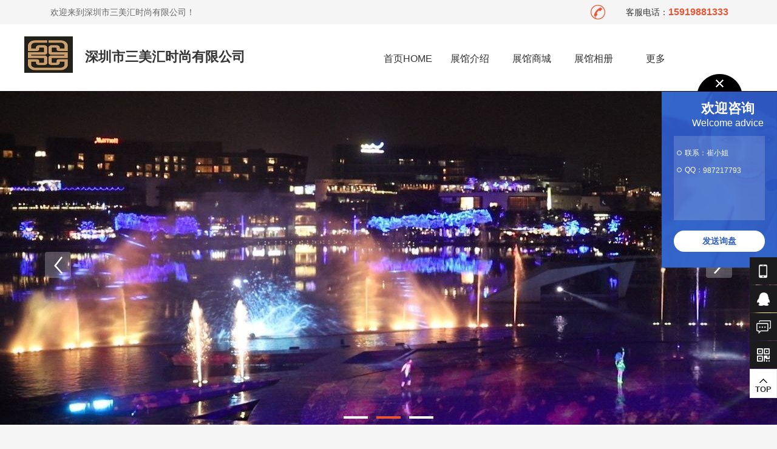

--- FILE ---
content_type: text/html;charset=UTF-8
request_url: http://pinge.18sz.com/buy/index.php?page=1
body_size: 4581
content:
<!doctype html>
<html>
<head>
<meta charset="UTF-8"/>
<title>展品采购-深圳市三美汇时尚有限公司</title>
<meta name="keywords" content="翡翠，玉器，水晶，水晶制品，珠宝饰品，木制工艺品，黄金饰品，银饰品，珍珠，珍珠饰品"/><meta name="description" content="品阁珠宝艺术展览馆通过在线展览展示，将产品设计理念与好的产品传递给同行业，共同发掘珠宝业的巨大潜力市场。"/><meta name="template" content="www.18sz.com"/>
<meta name="Copyright" content="info@18sz.com"/>
<meta http-equiv="mobile-agent" content="format=html5;url=http://pinge.18sz.com/buy/index.php?page=1">
<link rel="stylesheet" type="text/css" href="http://www.18sz.com/company/skin/common.css"/>
<link rel="stylesheet" type="text/css" href="http://www.18sz.com/company/skin/xh-qyh04/style.css"/>
<link href="http://www.18sz.com/company/skin/xh-qyh04/aos.css" rel="stylesheet">
<script type="text/javascript">window.onerror= function(){return true;}</script><script type="text/javascript" src="http://www.18sz.com/lang/zh-cn/lang.js"></script>
<script type="text/javascript" src="http://www.18sz.com/file/script/config.js"></script>
<!--[if lte IE 9]><!-->
<script type="text/javascript" src="http://www.18sz.com/file/script/jquery-1.5.2.min.js"></script>
<!--<![endif]-->
<!--[if (gte IE 10)|!(IE)]><!-->
<script type="text/javascript" src="http://www.18sz.com/file/script/jquery-2.1.1.min.js"></script>
<!--<![endif]-->
<script type="text/javascript" src="http://www.18sz.com/file/script/common.js"></script>
<script type="text/javascript" src="http://www.18sz.com/file/script/page.js"></script>
<script type="text/javascript" src="http://www.18sz.com/file/script/homepage.js"></script>
<script type="text/javascript" src="http://www.18sz.com/company/skin/xh-qyh04/jquery.SuperSlide.2.1.3.js"></script>
<script type="text/javascript">
</script>
<!--[if lte IE 8]><!-->
<style type="text/css">
.iet{display:block}
</style>
<!--<![endif]-->
<!--[if (gte IE 9)|!(IE)]><!-->
<style type="text/css">
.iet{display:none}
</style>
<!--<![endif]-->
</head>
<body>
<div class="iet">
    <div class="iets">
        <p>您的浏览器版本过低，为保证更佳的浏览体验，请更新高版本浏览器</p>
        <span class="closed">以后再说<i>X</i></span>
    </div>
</div>
<script type="text/javascript">
    $('.closed').click(function(){
        $('.iet').hide();
    })
</script>
<div class="header">
        <div class="toptext">
            <div class="center">
                <div class="text clearfix">
                    <div class="fl clearfix" aos="fade-right" aos-easing="ease" aos-duration="700" aos-delay="100">
                        <p>欢迎来到深圳市三美汇时尚有限公司！</p>
                    </div>
                    <div class="fr">
                        <div class="hot_tel clearfix" aos="fade-left" aos-easing="ease" aos-duration="700" aos-delay="100">
                            <p>客服电话：<span>15919881333</span></p>
                        </div>
                    </div>
                </div>
            </div>
        </div>
        <div class="center">
            <div class="head_top clearfix">
                <div class="fl com-l clearfix" aos="fade-left" aos-easing="ease" aos-duration="700" aos-delay="100">
                                        <div class="logo fl"><a href="http://pinge.18sz.com/"><img src="http://www.18sz.com/file/upload/202004/19/1500085934385.jpg"></a></div>
                                        <h1 class="comname fl clearfix"><a href="http://pinge.18sz.com/">深圳市三美汇时尚有限公司</a></h1>
                </div>
                <div class="fr com-r clearfix" aos="fade-right" aos-easing="ease" aos-duration="700" aos-delay="100">
                    <div class="nav clearfix" id="nav">
                        <ul>
 <li><a href="http://pinge.18sz.com/" class="">首页HOME</a></li>
<li>
<a  href="http://pinge.18sz.com/introduce/" class="">展馆介绍</a>
<div class="v_list">
</div>
</li>
<li>
<a  href="http://pinge.18sz.com/mall/" class="">展馆商城</a>
<div class="v_list">
<a href="http://pinge.18sz.com/mall/index.php?typeid=177" title="冰飘南红" id="name_177">冰飘南红</a>
</div>
</li>
<li>
<a  href="http://pinge.18sz.com/photo/" class="">展馆相册</a>
</li>
<li><a href="###" title="更多">&nbsp;更多&nbsp;</a>
<div class="v_list">
<a href="http://pinge.18sz.com/video/">展馆视频</a>
<a href="http://pinge.18sz.com/news/">展馆新闻</a>
<a href="http://pinge.18sz.com/buy/">展品采购</a>
<a href="http://pinge.18sz.com/contact/">联系方式</a>
<a href="http://pinge.18sz.com/job/">人才招聘</a>
<a href="http://pinge.18sz.com/credit/">诚信档案</a>
  </div>
 </li>
                     </ul>
                    </div>
                </div>
            </div>
        </div>
</div>
<div id="destoon_qrcode" style="display:none;"></div><div class="pc_banner mtbanner clearfix" aos="fade-up" aos-easing="ease" aos-duration="700" aos-delay="100">
        <div class="banner" id="pcbanner">
                <div id="wappc_banner" class="wappc_banner">
                <div class="hd">
                    <ul>
                        <li class="on"></li>
                        <li class=""></li>
                        <li class=""></li>                                                                    </ul>
                </div>
                <div class="bd">
        <ul style="position: relative; width:1920px;height:550px;background:#FAFAFA;overflow:hidden;">
<li><a href="###"><img src="http://www.18sz.com/file/upload/202004/20/2343557734385.jpg" width="1920" height="550" alt=""/></a></li>
<li><a href="###"><img src="http://www.18sz.com/file/upload/202007/13/1059042134385.jpg" width="1920" height="550" alt=""/></a></li>
<li><a href="###"><img src="http://www.18sz.com/file/upload/202004/21/0003207934385.jpg" width="1920" height="550" alt=""/></a></li>                    </ul>
                </div>
                <a class="prev" href="javascript:void(0)"></a>
                <a class="next" href="javascript:void(0)"></a>
            </div>
            <script type="text/javascript">
                jQuery(".wappc_banner").slide({mainCell:".bd ul",effect:"fold",autoPlay:true,delayTime:1000});
            </script>
</div>
</div>
<div class="m_banner mtbanner">
        <div class="mbanner" id="mbanner" style="position: relative; overflow: hidden; margin: 0px auto; width: 100%; opacity: 1;">
            <ul>
 <li><a href="###"><img src="http://www.18sz.com/file/upload/202004/20/2343557734385.jpg" width="1920" height="550" alt=""/></a></li>
<li><a href="###"><img src="http://www.18sz.com/file/upload/202007/13/1059042134385.jpg" width="1920" height="550" alt=""/></a></li>
<li><a href="###"><img src="http://www.18sz.com/file/upload/202004/21/0003207934385.jpg" width="1920" height="550" alt=""/></a></li> </ul>
        <div class="banner_btn">
            <span>
                <a href="javascript:;" class="in"></a>
                <a href="javascript:;" class=""></a>
                <a href="javascript:;" class=""></a>                                            </span>
        </div>
        </div>
        <script type="text/javascript">
            $(function () {
                $('#mbanner').roll({
                    banner: true,
                    btn: true
                });
            });
        </script>
</div>
<div class="b10"> </div>
<div class="m">
<table cellpadding="0" cellspacing="0" width="100%">
<tr>
<td width="200" valign="top" id="side"><div class="side_head clearfix" aos="fade-up" aos-easing="ease" aos-duration="700" aos-delay="100"><div><strong>展馆公告</strong></div></div>
<div class="side_body clearfix" aos="fade-up" aos-easing="ease" aos-duration="700" aos-delay="100">
<div style="line-height:180%;height:100px;overflow:hidden;padding:0 5px 0 5px;">
<marquee onmouseOver="this.stop();" onmouseout="this.start();" scrollamount="1" scrolldelay="85" direction="up" behavior="scroll" height="100">品阁珠宝艺术展览馆通过在线展览展示，将产品设计理念与好的产品传递给同行业，共同发掘珠宝业的巨大潜力市场。</marquee>
</div>
</div>
<div class="side_head clearfix" aos="fade-up" aos-easing="ease" aos-duration="700" aos-delay="100"><div><span class="f_r"><a href="http://pinge.18sz.com/sell/"><img src="http://www.18sz.com/company/image/more.gif" title="更多"/></a></span><strong>产品分类</strong></div></div>
<div class="side_body clearfix" aos="fade-up" aos-easing="ease" aos-duration="700" aos-delay="100">
<ul>
<li>暂无分类</li>
</ul>
</div><div class="side_head clearfix" aos="fade-up" aos-easing="ease" aos-duration="700" aos-delay="100"><div><strong>馆内搜索</strong></div></div>
<div class="side_body clearfix" aos="fade-up" aos-easing="ease" aos-duration="700" aos-delay="100">
<form action="http://www.18sz.com/company/home.php" onsubmit="return check_kw();">
<input type="hidden" name="action" value="search"/>
<input type="hidden" name="homepage" value="pinge"/>
<input type="text" name="kw" value="输入关键词" size="25" id="kw" class="inp" onfocus="if(this.value=='输入关键词')this.value='';"/>
<div style="padding:10px 0 0 0;">
<select name="file">
<option value="mall">展馆商城</option><option value="photo">展馆相册</option><option value="video">展馆视频</option><option value="news">展馆新闻</option><option value="buy" selected>展品采购</option><option value="job">人才招聘</option><option value="credit">诚信档案</option></select>&nbsp;
<input type="submit" value=" 搜 索 " class="sbm"/>
</div>
</form>
</div><div class="side_head clearfix" aos="fade-up" aos-easing="ease" aos-duration="700" aos-delay="100"><div><span class="f_r"><a href="http://pinge.18sz.com/link/"><img src="http://www.18sz.com/company/image/more.gif" title="更多"/></a></span><strong>友情链接</strong></div></div>
<div class="side_body clearfix" aos="fade-up" aos-easing="ease" aos-duration="700" aos-delay="100">
<ul>
<li><a href="http://cpl.18sz.com" target="_blank" title="崔培鲁国画展馆">崔培鲁国画展馆</a></li>
<li><a href="http://daya.18sz.com" target="_blank" title="大雅艺术馆">大雅艺术馆</a></li>
</ul>
</div>
</td>
<td width="20" id="split"></td>
<td valign="top" id="main">
<div class="dsn" id="pos_show"><a href="http://pinge.18sz.com/">首页</a> <i>&gt;</i> <a href="http://pinge.18sz.com/buy/">展品采购</a></div>
<div class="main_head clearfix" aos="fade-up" aos-easing="ease" aos-duration="700"><div><strong>展品采购</strong></div></div>
<div class="main_body clearfix" aos="fade-up" aos-easing="ease" aos-duration="700" aos-delay="100">
<table cellpadding="10" cellspacing="1" width="100%" align="center">
</table>
<div class="pages"><label title="共0条">第<em>1</em>页/共<span>0</span>页</label>&nbsp;&nbsp;<a href="http://pinge.18sz.com/buy/index.php?page=1">&nbsp;首页&nbsp;</a> <a href="http://pinge.18sz.com/buy/index.php?page=1">&nbsp;下一页&nbsp;</a><input type="hidden" id="destoon_next" value="http://pinge.18sz.com/buy/index.php?page=1"/> <input type="hidden" id="destoon_previous" value="http://pinge.18sz.com/buy/index.php?page=0"/><a href="http://pinge.18sz.com/buy/index.php?page=0">&nbsp;上一页&nbsp;</a> <a href="http://pinge.18sz.com/buy/index.php?page=0">&nbsp;尾页&nbsp;</a> <cite></cite><input type="text" class="pages_inp" id="destoon_pageno" value="1" onkeydown="if(event.keyCode==13 && this.value) {window.location.href='http://pinge.18sz.com/buy/index.php?page={destoon_page}'.replace(/\{destoon_page\}/, this.value);return false;}"> <input type="button" class="pages_btn" value="GO" onclick="if(Dd('destoon_pageno').value>0)window.location.href='http://pinge.18sz.com/buy/index.php?page={destoon_page}'.replace(/\{destoon_page\}/, Dd('destoon_pageno').value);"/></div>
</div>
﻿</td>
</tr>
</table>
</div>
<div class="footer">
<div class="center">
<div class="foots clearfix">
<div class="foot_contact fl">
<div class="text1">
<h3>快速导航 Navigation</h3>
<ul>
<li><a href="http://www.18sz.com/index.php?homepage=pinge">网站首页Home</a></li>
<li><a href="http://www.18sz.com/index.php?homepage=pinge&file=introduce" title="公司简介">公司简介Profile</a></li>
<li><a href="http://www.18sz.com/index.php?homepage=pinge&file=contact" target="_blank" title="企业地图">企业地图Map</a></li>
<li><a href="http://www.18sz.com/index.php?homepage=pinge&file=job" target="_blank" title="加入我们">加入我们Joins</a></li>
</ul>
</div>
<div class="text2">
<h3>信息中心 Center</h3>
<ul>
<li><a href="http://www.18sz.com/index.php?homepage=pinge&file=sell" title="产品中心">产品中心Products</a></li>
<li><a href="http://www.18sz.com/index.php?homepage=pinge&file=buy"title="企业采购">企业采购Buys</a></li>
<li><a href="http://www.18sz.com/index.php?homepage=pinge&file=news" title="新闻中心">新闻中心News</a></li>
<li><a href="http://www.18sz.com/member/">管理入口Manager</a></li>
</ul>
</div>
<div class="text2">
<h3>荣誉资质 Honor</h3>
<ul>
<li><a href="http://www.18sz.com/index.php?homepage=pinge&file=honor" title="荣誉资质">荣誉资质Honor Certs</a></li>
<li><a href="http://www.18sz.com/index.php?homepage=pinge&file=credit" title="诚信档案">诚信档案Integrity files</a></li>
</ul>
</div>
<div class="text3">
<h3>联系方式 Contact</h3>
<ul>
<li>地址Addrs：<a href="http://www.18sz.com/api/address.php?auth=3147K-S-6Ua-X-89aDG8oYDZJtUzpp4Fu8g1yms4k7o6JQc-P-Rog9mjte4yNnzSf1-S-d4KIWmpbggm7U7f0Q7LEwuwPZ7kaB05FqmwNIZcO9Auym3y3Z9Ec2sBl5-S-kqpR7H5pTHgUyF7d4FAQflU7rVfF7l-S-3onuB7rmw40Kt" target="_blank">深圳市福田区香密湖街道办东海国际公寓</a></li>
<li>邮箱E-mail：987217793@qq.com</li>
<li>电话Telnum：15919881333</li>
<li>手机Mobile：13828769782</li>
</div>
</div>
<div class="foot_logo fr">
<p>关注企业公众号</p>
</div>
</div>
<div class="copyright">
<p>&copy;2026Copyright.深圳市三美汇时尚有限公司&nbsp;&nbsp;Technology Support：<a href="http://www.18sz.com/" target="_blank">国际会展网</a></p>
</div>
</div>
</div>
<!--在线客服S-->
<link rel="stylesheet" type="text/css" href="http://www.18sz.com/company/skin/xh-qyh04/kefu.css"/>
<div class="float fl-clr">
  <div class="fl_tit"><a href="javascript:;" class="colse"></a></div>
  <div class="fl_con">
    <p><span class="zw_ft">欢迎咨询</span><span class="yw_ft">Welcome advice</span></p>
    <ul class="fl-clr">
      <li><span></span>联系：崔小姐 </li>
           <li><span></span>QQ：<a href="//wpa.qq.com/msgrd?v=3&uin=987217793&site=qq&menu=yes" target="_blank">987217793</a></li>
          </ul>
    <a href="http://pinge.18sz.com/contact/#guestbook" class="fa_xq" title="" target="_blank">发送询盘</a></div>
</div>
<div class="sideBar">
  <ul>
      <li class="li2">
      <div class="tel-num">
        <p><span></span><span class="num_0">13828769782</span></p>
      </div>
      <a href="javascript:;"><span></span></a> </li>
                <li class="li1">
      <div class="tel-num"> <a href="//wpa.qq.com/msgrd?v=3&uin=987217793&site=qq&menu=yes" target="_blank">
        <p><span></span><span class="num_1">QQ交谈</span></p>
        </a> </div>
      <a href="//wpa.qq.com/msgrd?v=3&uin=987217793&site=qq&menu=yes" target="_blank"><span></span></a> </li>
          <li class="li3">
      <div class="tel-num"> <a href="http://www.18sz.com/index.php?homepage=pinge&file=contact#guestbook" target="_blank">
        <p> <span></span><span class="num_1">发送询盘</span></p>
        </a> </div>
      <a href="http://www.18sz.com/index.php?homepage=pinge&file=contact#guestbook" target="_blank"><span></span></a></li>
    <li class="li4 wdsl"> 
      <a href="javascript:;"><span></span>
      <div class="qrcode_a">
<img src="http://www.18sz.com/api/qrcode.png.php?auth=http://m.18sz.com/index.php?moduleid=4%26username=pinge"  width="120" height="120" alt="扫一扫进入公司官网移动站" />
<p>公司官网移动站</p>
      </div>
      </a> </li>
    <li class="li5"><a href="javascript:void(0)" id="back-to-top"><span></span>TOP</a></li>
  </ul>
</div>
<script charset="utf-8" type="text/javascript" src="http://www.18sz.com/company/skin/xh-qyh04/kefu.min.js"></script><!--在线客服E-->
<script type="text/javascript">Dd('position').innerHTML = Dd('pos_show').innerHTML;</script>
<!--[if (gt IE 9)|!(IE)]><!-->
<script src="http://www.18sz.com/company/skin/xh-qyh04/aos.js"></script>
<script type="text/javascript">
    AOS.init({
        offset: 50,
        duration: 1000,
        easing: 'ease-in-sine',
    });
</script>
<!--<![endif]-->
</body>
</html>

--- FILE ---
content_type: text/css
request_url: http://www.18sz.com/company/skin/xh-qyh04/style.css
body_size: 40694
content:
@charset "utf-8";
/*
shangpu-CSS-xiaohei-dtmuban.com-20170930
*/

* {/* box-sizing: border-box; */}
body {margin:0px;font-size:12px;color:#333333;background:#F5f5f5;font-size:14px}
body,form,textarea,h1,h2,h3,h4,h5,dl,dd {margin: 0px}
em,i {font-style: normal}
p{text-indent:2em; margin:0px;}
/* common */
.m {width:1200px;margin:auto;}
.b10{height:10px;}
.side_head {border-bottom:none;background: #EA5534;}
.side_head div {padding:0 16px;font-size: 16px;height:44px;line-height:44px;overflow:hidden;color: #ffffff;}
.side_body {border-top:none;background:#FFFFFF;padding:16px;margin:0 0 20px;}
.side_body li {padding: 0 0 0 5px;height:32px;line-height:32px;overflow:hidden;}

.main_head {border-bottom:none;background:#EA5534;}
.main_head div {padding:0 16px;font-size: 16px;height:44px;line-height:44px;overflow:hidden;color: #ffffff;}
.main_head div a{color:#ffffff}
.main_body {border-top:none;background:#FFFFFF;padding:16px;margin:0 0 20px;}

.baibg{background:#ffffff}

/*20190915*/
.fl {
    float: left;
}

.fr {
    float: right;
}

.clear {
    clear: both;
}

.clearfix {
    *zoom: 1;
}

.clearfix:after {
    content: " ";
    display: block;
    height: 0;
    clear: both;
    visibility: hidden;
}
.center{width: 1200px;margin: 0 auto;}
.header{width: 100%;background: #fff;position: relative;}
.toptext{width: 100%;background: #f5f5f5;height: 40px;}

.toptext .fl p{float: left;color: #666;font-size: 14px;line-height: 40px;margin-left: 15px;}
.hot_tel{margin-right: 40px;float: left;}
.hot_tel p{float: left;color: #333;font-size: 14px;line-height: 40px;padding-left: 30px;background: url(images/tel.png) no-repeat left center;}
.hot_tel span{color: #eb5534;font-weight: bold;line-height: 40px;font-size: 16px;}
.contry{float: left;}
.contry a{float: left;margin-left: 10px;}
.contry img{height: 20px;margin-top: 10px;float: left;}
.contry span{font-size: 14px;color: #031654;line-height: 40px;float: left;margin-left: 5px;}

.head_top{height: 80px;padding: 20px 0 10px;position: relative;width: 100%;z-index: 10000;}
.head_top .com-l{width: 570px;}
.head_top .logo{height:60px;margin-right:20px}
.head_top .logo img{width: 100%;height: 100%;float: left;}
.head_top .comname{float:left;font-size: 22px;margin: 0;padding: 0;margin-top: 19px;font-weight: bold;width: 440px;height: 30px;overflow: hidden;}

.com-r{
    width: 620px;
}
.nav{width: 100%;margin-top: 19px;}
.nav ul{}
.nav li{float: left;width: 100px;height: 71px;margin-left: 2px;}
.nav li a{width: 100%;text-align: center;line-height: 36px;font-size: 16px;color: #333;display: block;border-radius: 5px;}
.nav li a:hover{background: #ea5534;color: #fff;}
.nav li a.active{background: #ea5534;color: #fff;}
.nav ul li {
    position: relative;
    z-index: 1000;
}
.nav ul li .v_list {
    position: absolute;
    width: 120%;
    top: 45px;
    left: 0;
    z-index: 999;
    padding-top: 25px;
    opacity: 0;
    visibility: hidden;
    transition: all .6s ease 0s;
    transform: translate3d(0,10px,0);
    -moz-transform: translate3d(0,10px,0);
    -webkit-transform: translate3d(0,10px,0);
}
.nav ul li .v_list a {
    color: #333;
    height:40px;
    line-height: 40px;
    font-size: 14px;
    transition: .5s;
    text-align: center;
    background: #fff;
    border: 0;
    border-bottom: 1px solid #eee;
    border-radius: initial;
}
.nav ul li .v_list a:first-child {
    border-top: 2px solid #eb5534;
}


.nav li:hover .v_list{opacity: 1;visibility: visible;transform: translate3d(0,0,0);-moz-transform: translate3d(0,0,0);-webkit-transform: translate3d(0,0,0);}
.nav li .v_list a:hover{text-indent: 3px;color:#eb5534;}

.fixed{position: fixed;top: 0;width: 100%;left: 0;right: 0;z-index: 10000;float: none !important;}

.pc_banner{width: 100%;max-width: 1920px;margin: 0 auto;overflow: hidden;position: relative;}
.pc_banner .banner{margin-top:0}
.pc_banner .wappc_banner{}
.pc_banner .wappc_banner .prev{left: 74px;width: 43px;height: 43px;position: absolute;top: 48%;background: url(images/le2.png) no-repeat;background-size: 100%;}
.pc_banner .wappc_banner .next{right: 74px;width: 43px;height: 43px;position: absolute;top: 48%;background: url(images/ri2.png) no-repeat;background-size: 100%;}
.pc_banner .hd{width: 100%;text-align: center;position: absolute;z-index: 9;bottom: 10px;overflow: hidden;}
.pc_banner .hd li{width: 40px;height: 4px;display: inline-block;text-indent: -999px;overflow: hidden;margin: 0 3px;overflow: hidden;cursor: pointer;background: #fff;margin: 0 5px;}
.pc_banner .hd li.on{background: #ea5534;}
.pc_banner .bd{}
.pc_banner .bd li{position: relative;}
.pc_banner .bd li img{width: 1920px;position: relative;left: 50%;margin-left: -960px;}
.m_banner{width: 100%;margin: 0 auto;overflow: hidden;position: relative;display: none;}
.mbanner{width: 100%;position: relative;}
.mbanner ul{}
.mbanner ul li{width: 100%;}
.mbanner ul li img{width: 100%;height: auto;}
.banner_btn{width: 100%;text-align: center;position: absolute;z-index: 9;bottom: 10px;overflow: hidden;}
.banner_btn a{width: 12px;height: 12px;border-radius: 50%;display: inline-block;text-indent: -999px;overflow: hidden;margin: 0 3px;overflow: hidden;cursor: pointer;background: #eee;opacity: .4;margin: 0 5px;border: solid 2px #FFFFFF;}
.banner_btn a.in{background: #ea5534;opacity: 1;}
.m_header{width: 100%;overflow: hidden;display: none;}
.m_head_content{height: .46rem;width: 100%;background: #fff;position: fixed;top: 0;left: 0;z-index: 99;box-shadow: 0px 5px 10px 1px #999;}
.m_head_logo{height: .46rem;float: left;margin-left: .05rem;}
.m_head_logo img{max-height: 100%;float: left;height: 70px;margin-top: 5px;}
.m_head_logo p{float: left;margin-left: .15rem;}
.m_head_logo strong{font-size: 28px;line-height: 80px;display: block;color: #c7271e;}
.qiehuan{float: right;padding-right: 5%;display: none;}
.qiehuan p{float: left;margin-right: 10px;}
.qiehuan a{font-size: 20px;font-weight: bold;color: #091650;display: inline-block;line-height: .46rem;}
.qiehuan span{float: right;background: #091650;text-align: center;padding: .05rem;border-radius: 5px;margin-top: .06rem;}
.qiehuan a{font-size: 12px;letter-spacing: 2px;font-weight: bold;color: #fff;line-height: 110%;}
.menu{float: right;width: .36rem;margin-top: .05rem;margin-right: .1rem;height: .36rem;background: #ea5534;}
.menu i{color: #fff;font-size: 20px;text-align: center;line-height: .46rem;display: block;}
.app_menu{width: 100%;height: 500%;position: fixed;height: 500%;top: 80px;right: 0;z-index: 99;display: none;background: rgba(0, 0, 0, .5);}
.app_menu ul{background: rgba(0, 0, 0,1);}
.app_menu li{}
.app_menu li a{}
.app_menu li span{font-size: 14px;width: 100%;height: 32px;line-height: 32px;color: #fff;display: block;padding-left: .15rem;border-bottom: 1px solid #444;}
.container{width: 100%;overflow: hidden;}

.main{width: 100%;overflow: hidden;}

.more{width:120px;margin: 30px auto 10px;}
.more a{border-radius:2px;display:block;font-size:14px;padding:8px 15px;color: #ea5534;font-weight:bold;text-align:center;border: #ea5534 1px solid;}
.more a:hover{opacity: .8;filter:alpha(opacity=80);}

.i_box1{width: 100%;background: #ffffff;padding: 40px 0;}
.i_box1 .text{
    margin-top: 15px;
}
.i_box1 .text .fl{width: 60%;}
.i_box1 .text .fl i{width: 60px;height: 5px;background: #ea5534;font-style: normal;display: block;margin-top: 30px;}
.i_box1 .text .fl h3{font-size: 24px;color: #0a154a;display: block;font-weight: bold;margin-top: 10px;margin-bottom: 10px;}
.i_box1 .text .fl span{display: block;font-size: 34px;color: #5b5b5b;}
.i_box1 .text .fl .intro{font-size: 16px;line-height: 30px;color: #333;margin-top: 20px;text-indent: 2rem;}
.i_box1 .text .fl a{width: 120px;height: 40px;border: 2px solid #ea5534;color: #333;font-size: 16px;display: inline-block;text-align: center;line-height: 36px;border-radius: 5px;margin-top: 30px;transition: .5s;margin-left: 42%;}
.i_box1 .text .fl a:hover{background: #ea5534;color: #fff;transition: .5s;}

.i_box1 .text .fr{width: 380px;text-align:center;margin: 0 auto;}
.i_box1 .text .fr.com-thumb{margin-top: 30px;margin-left: 100px;}
.i_box1 .text .fr.com-thumb img{width: 280px;height:280px;vertical-align: middle;}


.box_tit{}
.box_tit h3{font-size: 24px;color: #0a154a;display: block;font-weight: bold;text-align: center;}
.box_tit em{font-style: normal;color: #333;}
.box_tit span{width: 200px;height: 1px;background: #ddd;margin: 15px auto;display: block;}
.box_tit i{width: 60px;height: 5px;background: #ea5534;font-style: normal;display: block;margin: 0 auto;position: relative;top: -2px;}
.box_tit p{font-size: 16px;color: #666;display: block;text-align: center;}

.i_box2{width: 100%;padding: 40px 0;}
.i_box2 .box{width: 100%;margin-top: 40px;}
.i_box2 .hd{}
.i_box2 .hd a{position: absolute;}
.i_box2 .next{left: -40px;width: 39px;height: 62px;position: absolute;top: 40%;background: url(images/le.png) no-repeat;background-size: 100%;cursor: pointer;}
.i_box2 .prev{right: -40px;width: 39px;height: 62px;position: absolute;top: 40%;background: url(images/ri.png) no-repeat;background-size: 100%;cursor: pointer;}

.pro_list{position: relative;}
.pro_list ul{}
.pro_list li{width: 25%;float: left;}
.pro_list li a{width: 90%;display: block;margin: 0 auto;border: 1px solid #eee;}
.pro_list li a:hover{border: 1px solid #ea5534;}
.pro_list .imgauto{width: 268px;height: 280px;margin: 0;text-align:center}
.pro_list .imgauto img{width:100%;height:100%;}
.pro_list .text{background: #ededed;height: 50px;line-height: 50px;padding: 0 15px;text-align: center;overflow: hidden;}
.pro_list .text span{display: block;font-size: 16px;color: #333;text-overflow: ellipsis;white-space: nowrap;overflow: hidden;}
.pro_list .text p{display: block;font-size: 14px;color: #333;margin-top: 5px;}
.pro_list .text p:hover{}
.pro_list .text p span{color: #fff;}
.pro_list .text p{color: #fff;}

.i_box3{width: 100%;padding: 40px 0;background: url(images/bg1.jpg) no-repeat center top;}
.i_box3 .box_tit{}
.i_box3 .box_tit h3{color: #fff;}
.i_box3 .box_tit em{color: #fff;}
.i_box3 .box_tit p{color: #fff;}

.box_tit .box{width: 100%;margin-top: 40px;}
.box_tit .box ul{}
.box_tit .box .ul1{background: #ea5534;}
.box_tit .box .ul2{background: #fff;}
.box_tit .box li{float: left;width: 40%;background: #fff;}
.box_tit .pic{width: 50%;float: left;}
.box_tit .pic img{width: 100%;max-height: 195px;}
.box_tit .text{width: 50%;padding: 10px;float: left;}
.box_tit .text span{font-size: 16px;color: #0a154a;border-bottom: 1px solid #eee;display: block;padding-bottom: 5px;}
.box_tit .text p{font-size: 12px;color: #666;line-height: 20px;margin-top: 5px;}
.box_tit .text i{font-style: normal;font-size: 12px;line-height: 20px;margin-top: 5px;display: block;color: #999;padding-left: 20px;background: url(../img/time.png) no-repeat left center;background-size: 16px;}
.box_tit .text a{width: 100px;height: 24px;font-size: 12px;display: block;padding-left: 20px;line-height: 22px;border: 1px solid #ea5534;color: #e95735;border-radius: 12px;margin-top: 10px;background: url(../img/rig.png) no-repeat 95% center;background-size: 16px;}
.box_tit .text a.li1{width: 20%;height: 100%;background: #ea5534;}

.li_more{padding: 20px;margin-top: 20px;}
.li_more a{display: block;}
.li_more img{display: block;margin: 0 auto;}
.li_more p{font-size: 20px;color: #fff;display: block;text-align: center;margin-top: 15px;}
.li_more p.li2{background: #fff;width: 20%;height: 100%;}

.li_text{padding: 20px;margin-top: 20px;}
.li_text span{font-size: 36px;color: #0a154a;display: block;text-align: center;}

.box3_list{width: 100%;height: 350px;padding-bottom: 30px;margin-top: 40px;position: relative;}
.box3_list .hd{position: absolute;bottom: 0px;width: 100%;}
.box3_list .hd ul{width:100%;text-align: center;}
.box3_list .hd ul li{width: 12px;height: 12px;display:inline-block;_display:inline;_zoom:1;text-indent: -999px;overflow: hidden;margin: 0 3px;overflow: hidden;cursor: pointer;background: #fff;margin: 0 5px;border-radius: 50%;}
.box3_list .hd ul li.on{background: #ea5534;}
.box3_list .bd{width: 100%;overflow: hidden;height: 290px;}
.box3_list .bd ul{}
.box3_list .bd ul li{width: 100%;float: left;}
.box3_list .bd ul li a{width: 90%;display: block;margin: 0 auto;background: #ffffff;}
.box3_list .bd ul li a:hover{box-shadow:0 0 5px #ffffff;}
.box3_list .bd ul li .pic{}
.box3_list .bd ul li .pic img{width: 100%;max-height: 100%;}
.box3_list .bd ul li .i_box4{width: 100%;padding: 40px 0;}
.box3_list .bd ul li .text{}
.box3_list .bd ul li .imgauto{width: 100%;height: 240px;}
.box3_list .bd ul li .text{background: #ededed;height: 50px;line-height: 50px;padding: 0 15px;text-align: center;overflow: hidden;}
.box3_list .bd ul li .text span{display: block;font-size: 16px;color: #333;text-overflow: ellipsis;white-space: nowrap;overflow: hidden;}
.box3_list .bd ul li .text p{display: block;font-size: 14px;color: #333;margin-top: 5px;}
.box3_list .bd ul li .text p:hover{}
.box3_list .bd ul li .text p span{color: #fff;}
.box3_list .bd ul li .text p{color: #fff;}

.i_box4 {
    width: 100%;
    padding: 30px 0;
}

/*news*/
.i_box5 {
    padding: 40px 0;
}
.hot_new {
    width: 100%;
    margin-top: 20px;
}
.hot_new li {
    width: 50%;
    float: left;
    margin-top: 20px;
    position: relative;
}
.hot_new li .fl {
    width: 34%;
}
.hot_new li .fl .imgauto {
    width: 100%;
    height: 150px;
}

.hot_new li .fr {
    width: 60%;
    padding: 0 4% 0 2%;
}
.hot_new li .fr span {
    float: left;
    width: 100%;
    line-height: 32px;
    border-bottom: 1px solid #eee;
}
.hot_new li .fr a {
    font-size: 18px;
    color: #0a154a;
    font-weight: bold;
    display: block;
    text-overflow: ellipsis;
    white-space: nowrap;
    overflow: hidden;
    width: 60%;
    float: left;
}
.hot_new li .fr span i {
    float: right;
    font-style: normal;
    font-size: 13px;
    color: #e95735;
    font-weight: bold;
    width: 30%;
    text-align: right;
}
.hot_new li .fr p {
    font-size: 14px;
    color: #666;
    line-height: 26px;
    margin-top: 5px;
    height: 104px;
    overflow: hidden;
    float: left;
}
.hot_new li .fr a:hover {
    color: #ea5534;
}


/*品牌、招商、证书、视频*/
.rongyu_list{width: 100%;padding-bottom: 30px;margin-top: 40px;position: relative;}
.rongyu_list .hd.hd{position: absolute;bottom: 0px;width: 100%;}
.rongyu_list .hd ul{width:100%;text-align: center;}
.rongyu_list .hd ul li{width: 12px;height: 12px;display:inline-block;_display:inline;_zoom:1;text-indent: -999px;overflow: hidden;margin: 0 3px;overflow: hidden;cursor: pointer;background: #000000;margin: 0 5px;border-radius: 50%;}
.rongyu_list .hd ul li.on{background: #ea5534;}

.rongyu_list .bd{width: 100%;}
.rongyu_list .bd ul{}
.rongyu_list .bd ul li{width: 25%;float: left;    margin-bottom: 15px;}
.rongyu_list .bd ul li a{width: 90%;display: block;margin: 0 auto;background: #ffffff;text-align: center;-webkit-transition: all .3s ease;transition: all .3s ease;box-shadow: 0 0 0 #fff;-moz-border-radius: 5px;-webkit-border-radius: 5px;border-radius: 5px;}
.baibg .rongyu_list .bd ul li a{background: #f5f5f5;}
.rongyu_list .bd ul li a:hover{box-shadow:0 0 5px #ffffff;}
.rongyu_list .bd ul li .pic{}
.rongyu_list .bd ul li .pic img{width: 100%;max-height: 100%;}
.rongyu_list .bd ul li .i_box4{width: 100%;padding: 40px 0;}
.rongyu_list .bd ul li .text{}
.rongyu_list .bd ul li .imgauto{width: 100%;height: 190px;}
.rongyu_list .bd ul li .imgauto img{width: 100%;height: 100%;}
.rongyu_list .bd ul li .text{background: #ededed;height: 50px;line-height: 50px;padding: 0 15px;text-align: center;overflow: hidden;}
.rongyu_list .bd ul li .text span{display: block;font-size: 16px;color: #333;text-overflow: ellipsis;white-space: nowrap;overflow: hidden;}

.brand-s{}
.brand-s .bd ul{width: 1220px;height: 150px;}
.brand-s .bd ul li{width: 190px;margin-right: 12px;margin-bottom: 15px;}
.brand-s .bd ul li a{background:#f5f5f5;padding: 5px;width: 95%;text-align: center;-webkit-transition: all .3s ease;transition: all .3s ease;box-shadow: 0 0 0 #fff;-moz-border-radius: 5px;-webkit-border-radius: 5px;border-radius: 5px;}
.brand-s .bd ul li .imgauto{width:180px;height:80px;margin:0;text-align: center;}
.brand-s .bd ul li .imgauto img{width: 100%;max-height: 100%;}
.brand-s .bd ul li .text{background:#f5f5f5}

.brand-s .bd ul li a:hover,.rongyu_list .bd ul li a:hover{
    -webkit-box-shadow: 0 15px 30px rgba(0,0,0,.1);
    box-shadow: 0 15px 30px rgba(0,0,0,.1);
    -webkit-transform: translate3d(0,-2px,0);
    transform: translate3d(0,-2px,0)
}


/*友情链接*/
.link {
    padding: 15px 0px 15px 0px;
    color: #333;
    font-size: 13px;
}
.link .list span {
    font-size: 15px;
    font-weight: bold;
}
.link .list a {
    font-size: 14px;
    padding: 0 10px 0 5px;
    margin-bottom: 5px;
    display: inline-block;
}

.footer{width: 100%;background: #262323;padding: 30px 0;padding-bottom: 20px;overflow: hidden;}
.foot_logo{width: 120px;text-align: center;color: #999;margin-top: 18px;margin-right: 50px;}
.foot_logo img{width: 120px;height: 120px;vertical-align: middle;}
.foot_logo p{font-size:14px;height:30px;line-height:30px;}

.foot_contact{width: 950px;}

.text1{width: 150px;float: left;margin-right: 30px;}
.text1 h3{font-size: 16px;color:#aeaeae;margin-bottom: 15px;display: block;}
.text1 ul{}
.text1 ul li{width: 100%;margin-bottom: 3px;}
.text1 ul li a{font-size: 14px;color:#aeaeae;display: block;line-height: 28px;}
.text1 ul li a:hover{color: #ea5534;}

.text2{width: 150px;float: left;margin-right: 30px;}
.text2 h3{font-size: 16px;color:#aeaeae;margin-bottom: 15px;display: block;}
.text2 ul{}
.text2 ul li{width: 100%;margin-bottom: 3px;}
.text2 ul li a{font-size: 14px;color:#aeaeae;display: block;line-height: 28px;}
.text2 ul li a:hover{color: #ea5534;}

.text3{width: 350px;float: right;}
.text3 h3{font-size: 16px;color:#aeaeae;margin-bottom: 15px;display: block;}
.text3 li{font-size: 14px;color:#aeaeae;display: block;line-height: 28px;}
.text3 li a{color:#aeaeae;}
.text3 ul li a:hover{color: #ea5534;}

.copyright{width: 100%;margin-top: 15px;border-top: 1px solid #3a3939;}
.copyright p{display: block;font-size: 14px;margin-top: 20px;color: #aeaeae;text-align: center;line-height: 24px;}
.copyright p a{font-size: 14px;color: #aeaeae;}

.text_content{width: 100%;margin: 30px 0;}


.textlist {overflow:hidden;
}

.textlist .list {
    width: 104%;
    padding-bottom: 30px!important;
}

.textlist .item {
    float: left;
    width: 275px;
    height: 310px;
    margin-right: 30px;
    transition: all .2s linear 0s;
    margin-bottom: 20px;
    box-shadow: 0 2px 5px rgba(0,0,0,.1);
    background: #fff;
}


.textlist .item a {
    display: block;
    padding: 0;
    color: #333
}

.textlist .item .img {
    width: 275px;
    height: 161px;
    overflow: hidden;
    cursor: pointer;
    position: relative;
}

.textlist .item .img img {
    width: 100%;
    height: 100%;
    transition: all .3s ease-out 0s;
    display: block
}

.textlist .item:hover .img img {
    transform: scale(1.1,1.1)
}

.textlist .item .txt {
    padding: 10px 10px 0;
}

.textlist .item h3 {
    font-size: 18px;
    height: 28px;
    overflow: hidden;
    -webkit-transition: all .3s ease-in-out 0s;
    -moz-transition: all .3s ease-in-out 0s;
    transition: all .3s ease-in-out 0s;
}

.textlist .desc {
    line-height: 24px;
    height: 52px;
    overflow: hidden;
    margin-bottom: 5px;
    cursor: pointer;
    padding-top: 5px;
    color: #888888;
}

.textlist span {
    display: block;
    color: #666;
    font-family: arial;
    padding-top: 10px;
    border-top: 1px solid #ededed;
    text-align: center;
}

.textlist .item:hover {
    -webkit-box-shadow: 0 15px 15px rgba(0,0,0,.1);
    box-shadow: 0 15px 30px rgba(0,0,0,.1);
    -webkit-transform: translate3d(0,-2px,0);
    transform: translate3d(0,-2px,0)
}

.textlist .item:hover h3 {
    color: #EA5534
}

.textlist-new{padding:20px 0}
.textlist-new .list{padding-bottom: 0 !important;}
.textlist-new .item {
    width: 304px;
    height: 400px;
    margin-right:20px
    }
.textlist-new .item:nth-child(3n){margin-right:0}
.textlist-new .item .img {
    width: 304px;
    height: 250px;}


/*newslist*/
.newsPage .list {
    padding-bottom: 30px
}

.newsPage .item {
    height: 178px;
    transition: all .5s;
    border: 1px solid #f3f3f3;
    display: block;
    margin-bottom: 20px
}

.newsPage .item a {
    padding: 26px;
    display: block
}

.newsPage .item img {
    width: 168px;
    height: 126px;
    display: block;
    margin-right: 30px
}

.newsPage .item h3 {
    font-size: 20px;
    padding: 25px 0 20px;
    -webkit-transition: all ease 300ms;
    -moz-transition: all ease 300ms;
    -ms-transition: all ease 300ms;
    -o-transition: all ease 300ms;
    transition: all ease 300ms;
    color: #000
}

.newsPage .item .txt {
    color: #999;
    line-height: 24px;
    width: 460px;
    height: 48px;
    overflow: hidden;
}

.newsPage .item .time {
    width: 130px;
    padding: 20px 0 20px 45px;
    border-left: 1px solid #eee;
    font-family: arial;
    font-size: 18px;
    color: #999;
    text-align: center
}

.newsPage .item .time .day {
    font-size: 30px;
    line-height: 45px;
    display: block
}

.newsPage .item:hover {
    box-shadow: 0 0 15px rgba(0,0,0,.2);
    margin-left: 15px
}

.newsPage .item:hover h3 {
    color: #ea5534
}

.newsPage .item:hover .time .day span {
    background: #6d6d6d
}

.newsPage .item:hover .time .day strong {
    background: red;
    color: #fff
}

.yewuPage .list {
    padding-bottom: 30px
}

.yewuPage .item {
    width: 100%;
    height: 160px;
    padding: 26px 0;
    transition: all .5s;
    border-bottom: 1px solid #f3f3f3
}

.yewuPage .item:first-child {
    padding-top: 0
}

.yewuPage .item a {
    width: 100%;
    display: block
}

.yewuPage .item img {
    width: 340px;
    height: 160px;
    display: block;
    margin-right: 30px
}

.yewuPage .item h3 {
    font-size: 18px;
    padding: 30px 0 20px;
    -webkit-transition: all ease 300ms;
    -moz-transition: all ease 300ms;
    -ms-transition: all ease 300ms;
    -o-transition: all ease 300ms;
    transition: all ease 300ms;
    color: #000
}

.yewuPage .item .txt {
    color: #999;
    line-height: 24px;
    height: 48px;
    padding-right: 50px;
    overflow: hidden
}

.yewuPage .item .time {
    width: 130px;
    padding: 25px 0 25px 45px;
    margin-top: 20px;
    border-left: 1px solid #eee;
    font-family: arial;
    font-size: 18px;
    color: #999
}

.yewuPage .item .time .day {
    font-size: 40px;
    line-height: 45px;
    display: block
}

.yewuPage .item .time s {
    width: 14px;
    height: 18px;
    display: block;
    margin-top: 20px;
    background-position: -224px 0
}

.yewuPage .item:hover {
    box-shadow: 0 4px 15px rgba(0,0,0,.1);
    margin-left: 15px
}

.yewuPage .item:hover h3 {
    color: #ea5534
}

.yewuPage .item:hover .time .day span {
    background: #6d6d6d
}

.yewuPage .item:hover .time .day strong {
    background: red;
    color: #fff
}

.yewuPage .item.items img {
    width: auto;
    max-width: 300px
}

.fxitem {
    background: #fff;
    box-shadow: 0 0 1px #ddd;
    margin-bottom: 40px
}

.fxitem .txtcon {
    width: 460px;
    padding: 68px;
    float: left
}

.fxitem .txtcon .title {
    font-size: 28px;
    color: #ea5534
}

.fxitem .txtcon .desc {
    margin: 20px 0 35px;
    line-height: 26px;
    height: 100px;
    overflow: hidden;
    color: #333;
    font-size: 16px
}

.fxitem .txtcon .btn {
    height: 32px;
    line-height: 32px;
    border-radius: 20px;
    display: block;
    -webkit-transition: all ease 300ms;
    -moz-transition: all ease 300ms;
    -ms-transition: all ease 300ms;
    -o-transition: all ease 300ms;
    transition: all ease 300ms;
    border: 1px solid #ddd;
    text-align: center;
    width: 130px
}

.fxitem .txtcon:hover .btn {
    background: #ea5534;
    color: #fff;
    border: 1px solid #ea5534
}

.fxitem .img {
    width: 600px;
    height: 350px;
    overflow: hidden;
    display: block;
    float: right
}

.fxitem .img img {
    width: 100%;
    height: 100%;
    display: block
}

.fxitem.it2 .txtcon {
    float: right
}

.fxitem.it2 .img {
    float: left
}

.content{}
.content img{max-width:100%;_width:100%}


.iet{background: #000;width: 100%;height: 40px;line-height:40px;}
.iet .iets{width: 1200px;margin: 0 auto;color:#ffffff}
.iet .iets p{float:left}
.iet .iets p,.iet .iets p a{color:#ffffff}

.iet .iets span{float:right;cursor:pointer; }
.iet .iets span:hover,.iet .iets p a:hover{color:#EA5534;}
.iet .iets span i{font-size:15px;margin-left:10px;}



.main_l{width: 19%;}
.text1{}
.titbg1{height: 54px;font-size: 18px;color: #fff;padding-left: 45px;line-height: 54px;border-top-left-radius: 5px;border-top-right-radius: 5px;background: #ea5534;}
.titbg1 ul{width: 100%;border: 1px solid #e6e6e6;border-bottom: none;}
.titbg1 ul li{}
.titbg1 ul li a{height: 45px;line-height: 45px;width: 100%;display: block;border-bottom: 1px solid #e6e6e6;border-top: 1px solid #fff;font-size: 14px;color: #666;text-align: center;padding-right: 20px;}
.titbg1 ul li a:hover{color: #ea5534;}
.titbg1 ul li a.active{color: #ea5534;}
.titbg1 ul li a:first-child{a{border-top: none;}
.text2{border: 1px solid #e6e6e6;padding-bottom: 20px;margin-top: 10px;}
.titbg2{height: 54px;font-size: 18px;color: #fff;padding-left: 45px;line-height: 54px;border-top-left-radius: 5px;border-top-right-radius: 5px;background: #666;}
.titbg2 span{font-size: 14px;color: #666;display: block;text-align: center;margin-top: 15px;}
.titbg2 i{font-size: 20px;color: #0a154a;font-weight: bold;display: block;text-align: center;margin-top: 8px;}
.titbg2 a{width: 60%;margin: 0 auto;height: 40px;display: block;line-height: 40px;text-align: center;font-size: 16px;color: #fff;background: #ea5534;border-radius: 5px;margin-top: 10px;}
.titbg2 a:hover{background: #0a154a;}
.main_r{width: 78%;}
.page_text1{border: 1px solid #ddd;border-top-left-radius: 5px;border-top-right-radius: 5px;}
.showtitle{width: 100%;background: #f5f5f5;padding: 20px 0;}
.showtitle h3{float: left;}
.showtitle i{font-size: 20px;font-style: normal;color: #0a154a;line-height: 100%;padding-left: 20px;float: left;}
.showtitle span{font-size: 12px;margin-top: 1px;line-height: 18px;color: #0a154a;float: left;margin-left: 20px;padding-left: 20px;border-left: 3px solid #0a154a;}
.page_text2{border: 1px solid #ddd;border-top-left-radius: 5px;border-top-right-radius: 5px;margin-top: 20px;}
.flag_pro{width: 100%;padding: 0 1%;}
.flag_proleft{width: 100%;margin: 30px 0;}
.flag_proleft ul{}
.flag_proleft ul li{width: 25%;float: left;}
.flag_proleft ul li a{width: 100%;display: block;}
.imgauto{width: 90%;height: 220px;margin: 0 5%;border: 1px solid #ddd;}
.imgauto img{transform: scale(1);transition: .5s;}
.imgauto span{font-size: 14px;color: #666;display: block;text-align: center;margin-top: 8px;}
.imgauto span:hover{}
.imgauto{border: 1px solid #ea5534;}
.imgauto img{transform: scale(1.1);transition: .5s;}
.imgauto span{color: #ea5534;}
.new_list{width: 100%;margin-top: 20px;}
.new_list ul{}
.new_list ul li{width: 100%;padding: 0 10px;float: left;}
.box{width: 100%;float: left;padding-bottom: 15px;margin-bottom: 15px;border-bottom: 1px dashed #ccc;}
.time{width: 10%;height: 80px;background: #0a154a;float: left;}
.time span{display: block;text-align: center;font-size: 36px;color: #fff;}
.time p{font-size: 14px;color: #fff;text-align: center;}
.text{width: 90%;float: left;padding-left: 20px;}
.text a{font-size: 18px;color: #1e1e1e;display: block;text-overflow: ellipsis;white-space: nowrap;overflow: hidden;}
.text a:hover{color: #ea5534;}
.text p{font-size: 13px;margin-top: 8px;color: #727171;line-height: 22px;}
.page_banner{width: 100%;overflow: hidden;}
.page_banner img{width: 1920px;height: auto;position: relative;left: 50%;margin-left: -960px;z-index: 8;}
.iet{height: 30px;width: 100%;background: #fff3d7;position: fixed;top: 0;left: 0;z-index: 999;display: none;}
.iet p{width: 100%;text-align: center;font-size: 12px;color: #333;line-height: 30px;}
.iet a{color: #3aba50;font-size: 12px;}
.iet span{position: absolute;right: 5%;top: 0;height: 30px;line-height: 30px;font-size: 12px;color: #333;cursor: pointer;}
.iet i{font-size: 12px;color: #333;padding-left: 5px;font-style: normal;}
.content_tit{}
.content_tit h3{display: block;text-align: center;font-size: 20px;color: #ea5534;font-weight: bold;margin-top: 20px;}
.content_tit p{width: 100%;text-align: center;}
.content_tit .time{background: url(../img/time.png) no-repeat left center;}
.eyes{background: url(../img/eyes.png) no-repeat left center;}
.eyesspan{line-height: 50px;margin-right: 20px;padding-left: 20px;margin-top: 10px;color: #5a5a5a;line-height: 100%;border-left: 1px solid #ccc;}
.eyesspan:first-child{border-left: none;}
.content{width: 100%;padding: 0 1%;padding-bottom: 20px;}
.content p{font-size: 14px;color: #666;display: block;line-height: 24px;margin-top: 10px;}
.content img{display: block;max-width: 100%;}
.show_pages{width: 100%;padding: 10px 1%;}
.show_pages p{font-size: 14px;color: #666;line-height: 24px;}
.show_pages a{font-size: 14px;color: #666;line-height: 24px;}
.show_pages a:hover{color: #ea5534;}
.page_text1 .pro_list{margin: 20px 0;}
.page_text1 .pro_list ul li{width: 33.33%;margin: 10px 0;}
.page_text1 .pro_list ul li .imgauto img{transform: scale(1);transition: .5s;}
.page_text1 .pro_list ul li span{font-size: 14px;color: #666;display: block;text-align: center;margin-top: 8px;}
.page_text1 .pro_list ul li:hover{}
.page_text1 .pro_list ul li:hover .imgauto{border: 1px solid #ea5534;}
.imgauto img{transform: scale(1.1);transition: .5s;}
.imgauto span{color: #ea5534;}
.i_box4 #m_text{display: none;}
div.zoomDiv{z-index:999;position:absolute;top:0;left:0;background:#ffffff;border:1px solid #ddd;display:none;text-align:center;overflow:hidden;font-size: 0;}
div.zoomMask{width: 50%;height: 80px;position:absolute;background:url(../img/mask.png) repeat scroll 0 0 transparent;cursor:move;z-index:1;}
.yunu-showcase{margin-bottom: 30px;margin-top: 30px;}
.yunupor{width: 100%;}
.yunu-showcase-pic{position: relative;width: 100%;}
.yunu-showcase-pic .cover{width: 60%;height: 460px;margin: 0 auto;line-height: 400px;border: 1px solid #ddd;padding: 1px;overflow: hidden;}
.yunu-showcase-pic img{height: 100%;margin: 0 auto;display: block;}
.prev{background: url(../img/prole.png) no-repeat 0 0;left: 0;position: absolute;width: 14px;height: 27px;bottom: 26px;z-index: 2;}
.prev:hover{background-position: 0 bottom;}
.next{background: url(../img/prori.png) no-repeat 0 0;right: 0;position: absolute;width: 14px;height: 27px;bottom: 26px;z-index: 2;}
.next:hover{background-position: 0 bottom;}
.showpropic{width: 405px;margin: 0 auto;margin-top: 20px;padding: 0 33px;position: relative;}
.showpropic .bd{font-size: 0;margin-top: 13px;overflow: hidden;}
.picList{}
.picList li{height: 75px;line-height: 75px;cursor: pointer;display: inline-block;width: 99px;border: 1px solid #ddd;padding: 1px;margin: 0 8px;overflow: hidden;}
.picList li.active{border-color: #c40000;}
.picList li img{width: 100%;height: 100%;}
.message{word-break: 100%;padding: 0 1%;}
.message span{display: block;font-size: 15px;color: #ea5534;margin-bottom: 5px;margin-top: 20px;}
.message input{width: 100%;height: 40px;border: none;border: 1px dashed #aaa;background: #eee;padding: 0 10px;outline: 0;}
.message textarea{width: 100%;height: 120px;border: none;border: 1px dashed #aaa;background: #eee;outline: 0;padding: 10px;}
.subbtn{margin-top: 20px;background: #ea5534;color: #fff;text-align: center;line-height: 40px;font-size: 18px;border: none;margin-bottom: 20px;}

@media screen and (max-width: 1200px){
    .center {
        width: 100%;
        padding: 0 5px;
    }
    .pro_list {
        width: 90%;
        margin: 0 auto;
    }
    .i_box2 .box .hd .next {
        left: -5%;
    }
    .i_box2 .box .hd .prev {
        right: -5%;
    }
    .pro_list ul li a .imgauto {
        height: 206px;
    }
    .page_text1 .pro_list {
        width: 100%;
    }
}

@media screen and (max-width: 1020px){
    .m_header {
        display: block;
    }
    .header {
        display: none;
    }
    .m_header .m_head_content {
        height: 80px;
    }
    .m_header .m_head_content .m_head_logo {
        height: 80px;
    }
    .m_header .m_head_content .m_head_logo img {
        max-height: 100%;
    }
    .m_header .m_head_content .menu {
        height: 70px;
        width: 70px;
        margin-top: 5px;
        margin-right: 10px;
    }
    .m_header .m_head_content .menu i {
        height: 70px;
        line-height: 70px;
    }
    .app_menu ul li a span {
        font-size: 14px;
        height: 42px;
        line-height: 42px;
    }
    .mtbanner {
        padding-top: 80px;
    }
    .mtop {
        padding-top: 80px;
    }
    .page_banner {
        padding-top: 80px;
    }
    .page_banner img {
        width: 100%;
        height: auto;
        left: 0;
        margin-left: 0;
    }
    .pc_banner {
        display: none;
    }
    .m_banner {
        display: block;
    }
    .box3_list {
        display: block;
    }
    .i_box3 .box ul.ul1 {
        display: none;
    }
    .i_box3 .box ul.ul2 {
        display: none;
    }
    .i_box4 .text .rongyu_list .bd ul li .imgauto {
        height: 260px;
    }

    .text_content .main_l {
        width: 100%;
    }
    .text_content .main_r {
        width: 100%;
        padding: 0 2%;
        margin-top: 20px;
        border: none;
    }
    .text_content .main_l .text2 {
        display: none;
    }

    .text_content .main_l p {
        display: none;
    }
    .fenlei_list {
        width: 100%;
        padding: 0 1%;
    }
    .fenlei_list ul li .li_text .imgauto .text2 .border_text {
        padding: 20px;
    }
    .text_content .main_l .text1 .titbg1 {
        padding-left: 20px;
    }
    .text_content .main_l .text1 ul li a {
        text-align: left;
        padding-left: 20px;
        background: url(../img/ri.png) no-repeat 95% center;
        background-size: 10px;
    }
    .text_content .main_r {
        padding: 0;
        margin-top: 10px;
    }
    .text_content .main_r .showtitle {
        display: none;
    }
    .content_tit h3 {
        margin-top: 0;
    }
    .new_list {
        margin-top: 0;
    }
    .text_content .main_r .page_text2 .showtitle {
        display: block;
    }
    .text_content .main_r .page_text1 {
        border: none;
    }
    .page_text1 .pro_list {
        margin-top: 0;
    }
}




@media screen and (max-width: 850px) {
    .pro_list ul li {
        width: 50%;
    }
    .i_box2 .box .hd .next {
        background-size: 29px;
        z-index: 10;
        left: -30px;
    }
    .i_box2 .box .hd .prev {
        background-size: 29px;
        z-index: 10;
        right: -45px;
    }
    .i_box4 .text .rongyu_list .bd ul li .imgauto {
        height: 215px;
    }
    .footer .foot_logo {
        display: none;
    }
    .footer .foot_contact {
        width: 100%;
    }
    .footer .foot_contact .text1 {
        width: 100%;
    }
    .footer .foot_contact .text1 h3 {
        display: none;
    }
    .footer .foot_contact .text1 ul {
        width: 100%;
        text-align: center;
    }
    .footer .foot_contact .text1 ul li {
        float: none;
        width: auto;
        margin: 0 5px;
        display: inline-block;
    }
    .footer .foot_contact .text1 ul li a {
        float: none;
        display: inline-block;
    }
    .footer .foot_contact .text2 {
        width: 100%;
    }
    .footer .foot_contact .text2 h3 {
        display: none;
    }
    .footer .foot_contact .text2 p {
        text-align: center;
    }
    .new_list ul li .box .time {
        width: 11%;
    }
    .new_list ul li .box .text {
        width: 89%;
    }
}



@media screen and (max-width: 585px){
    .m_header  {
        .m_head_content {
            height: .46rem;
            .m_head_logo {
                height: .4rem;
                img {
                    margin-top: .03rem;
                }
                p {
                    strong {
                        line-height: .36rem;
                        font-size: .16rem;
                    }
                }
            }
            .qiehuan {
                display: block;
            }
            .menu {
                width: .36rem;
                height: .36rem;
                margin-top: .05rem;
                margin-right: .1rem;
                border-radius: 5px;
                i {
                    height: .36rem;
                    line-height: .36rem;
                }
            }
        }
    }
    .mtbanner {
        padding-top: .46rem;
    }
    .mtop {
        padding-top: .46rem;
    }
    .page_banner {
        padding-top: .46rem;
    }
    .app_menu {
        top: .46rem;
    }
    .i_box1 {
        padding: 5px;
        padding-top: 10px;
    }
    .i_box1 .text .fl {
        width: 100%;
    }
    .i_box1 .text .fr {
        width: 100%;
    }
    .i_box2 .box .hd .next {
        background-size: 29px;
        z-index: 10;
        left: -30px;
    }
    .i_box2 .box .hd .prev {
        background-size: 29px;
        z-index: 10;
        right: -35px;
    }
    .i_box4 #pc_text {
        display: none;
    }
    .i_box4 #m_text {
        display: block;
    }
    .i_box4 .text .rongyu_list .bd ul li {
        width: 50%;
    }
    .new_list ul li .box .time {
        width: 15%;
    }
    .new_list ul li .box .text {
        width: 85%;
    }
    .flag_pro .flag_proleft ul li .imgauto {
        height: 140px;
    }
    .page_text1 .pro_list ul li {
        width: 50%;
    }
    .yunu-showcase .yunu-showcase-pic .cover {
        width: 100%;
    }
    .yunu-showcase .yunu-showcase-pic .cover img {
        width: 100%;
        height: auto;
    }

}


@media screen and (max-width: 450px) {
    .i_box1 .text .fl i {
        margin: 10px auto;
    }
    .i_box1 .text .fl h3 {
        text-align: center;
        font-size: .15rem;
        margin-top: 8px;
    }
    .i_box1 .text .fl span {
        text-align: center;
        font-size: .18rem;
        margin-top: 8px;
    }
    .i_box1 .text .fl p {
        font-size: 14px;
        margin-top: 20px;
        line-height: 24px;
    }
    .i_box1 .text .fl a {
        margin: 20px auto;
        height: 32px;
        line-height: 30px;
        font-size: 15px;
    }
    .pro_list ul li a .imgauto {
        height: 170px;
    }
    .i_box2 .box .hd .next {
        width: 29px;
        left: -20px;
    }
    .i_box2 .box .hd .prev {
        width: 29px;
        right: -20px;
    }
    .box3_list {
        padding: 0 10px;
        padding-bottom: 30px;
    }
    .box3_list .hd ul {
        left: 44%;
    }
    .i_box4 .text .rongyu_list .hd ul {
        left: 44%;
    }
    .new_list ul li .box .time {
        width: 20%;
    }
    .new_list ul li .box .text {
        width: 80%;
    }
    .flag_pro .flag_proleft ul li {
        width: 33.33%;
    }
    .yunu-showcase .yunu-showcase-pic .cover {
        width: 100%;
        height: 430px;
    }
    .yunu-showcase .showpropic {
        width: 100%;
    }
    .yunu-showcase .showpropic .bd .picList li {
        width: 30%;
    }
    div.zoomMask {
        background: none;
    }



}

@media screen and (max-width: 350px) {
    .pro_list ul li {
        width: 100%;
    }
    .m_header .m_head_content .qiehuan span {
        margin-top: .024rem;
    }
}

--- FILE ---
content_type: text/css
request_url: http://www.18sz.com/company/skin/xh-qyh04/kefu.css
body_size: 4098
content:
/*new kefu*/
.float{background:url(float_bj.png) no-repeat;width:190px;height:320px;position:fixed;top:17%;right:0;z-index: 1000;}
.fl_tit a{height:30px;width:30px;display:block;margin:0 auto;background:url(float_bj_cha.png) no-repeat center center}
.fl_tit a:hover{background:url(float_bj_cha_h.png) no-repeat center center}
.fl_con{color:#fff;text-align:center;vertical-align:middle;height:275px;padding-top:12px}
.fl_con p span{display:block}

.no_cp{padding-top:92px}
.zw_ft{font-weight:bold;font-size:22px}
.yw_ft{font-size:16px;font-family:Arial}
.fl_con a.fa_xq{color:#305dc3;font-weight:bold;font-size:14px;width:150px;height:35px;text-align:center;line-height:35px;display:block;background:#fff;border-radius:18px;margin:16px auto 0}
.no_cp a.fa_xq{margin-top:20px}
.no_cp a.fa_xq:hover{text-decoration:underline}
.fl_con ul,.fl_con table{background:url(tm.png) no-repeat;width: 150px;margin:12px auto;height:120px;padding:10px 0;}
.fl_con ul li,.fl_con table td{padding: 8px 5px 0 5px;line-height:20px;text-align:left;font-size: 12px;}
.fl_con ul li span,.fl_con table td span{border:1px #fff solid;width: 6px;height: 6px;border-radius:5px;display:inline-block;margin-right:5px;}
.fl_con ul li a,.fl_con table a{color:#fff;font-size: 12px;overflow:hidden;display:inline-block;vertical-align:middle;}
.fl_con ul li a:hover,.fl_con table a:hover{text-decoration:underline}

/*浮动*/
.sideBar{width:45px;position:fixed;right:0;z-index:9999}
.sideBar li{margin-bottom:1px;position:relative}
.sideBar li a{display:block;padding:12px 0 6px 0;background:#1b1b1d;color:#fff;text-align:center;font-size:12px;overflow:hidden}
.sideBar li a#back-to-top{background:#fff;color:#333;font-weight:bold;font-size:13px}
.sideBar li a#back-to-top span{margin-bottom:0;height:13px}
.sideBar li.li2 a{z-index:999;position:relative}
.sideBar li.li2 a *{overflow:hidden}
.sideBar li span{display:block;margin:0 auto 5px}
.sideBar li.li1 a span,.sideBar li.li1 .tel-num span{height:22px;width:22px;background:url(q1.png) no-repeat center center}
.sideBar li.li2 a span,.sideBar li.li2 .tel-num span{height:22px;width:15px;background:url(q2.png) no-repeat center center}
.sideBar li.li3 a span,.sideBar li.li3 .tel-num span{height:22px;width:24px;background:url(q3.png) no-repeat 0 0}
.sideBar li.li4 a span,.sideBar li.li4 .tel-num span{height:22px;width:22px;background:url(q4.png) no-repeat center center}
.sideBar li.li4:hover .qrcode_a {display:block}
.sideBar li.li5 a{border:1px #ededed solid}
.sideBar li.li5 a span{height:18px;width:14px;background:url(q5.png) no-repeat center center}
.sideBar li a:hover{background:#305dc3;color:#fff}
.sideBar li a#back-to-top:hover{color:#305dc3}
.sideBar li.li5 a:hover span{height:18px;background:url(q5_0.png) no-repeat center center}
.sideBar li .tel-num .a{position:absolute;right:0;top:0;text-align:center;width:80px;padding:10px 0}
.sideBar li .tel-num .a span{height:28px;background:url(q2.png) no-repeat center center;display:block;margin:0}
.sideBar li .tel-num p{font-size:14px;color:#fff;line-height:24px}
.sideBar li.li4 .code_img{background:#fff;border:2px solid #ff5825;padding:10px;width:120px;text-align:center;position:absolute;right:65px;top:0;z-index:1111;line-height:16px;display:none}
.sideBar li.li4 .code_img img{display:block;width:100%;margin:0 0 5px 0}
.sideBar li .qrcode_a{position:absolute;left: -141px;padding: 10px;background: #ffffff;top: -79px;cursor:pointer;display: none;border: 1px solid #ededed;border-right: 0;}
.sideBar li .qrcode_a p{color:#666;height:35px;line-height:35px;font-size:14px}
.sideBar li .tel-num{width:120px;padding:10px 0 8px 12px;background:#305dc3;color:#fff;position:absolute;left:45px;top:0;display:block}
.sideBar li.wdsl .tel-num{width:32px}
.sideBar li .tel-num span{float:left}
.sideBar li .tel-num span.num_0,.sideBar li .tel-num span.num_1{background:0}
.sideBar li.li2 .tel-num span.num_0{font-family:Arial;font-size:14px;    width: 84%;}
.sideBar li .tel-num span.num_1{margin-left:20px;width:auto}
.sideBar li .tel-num a{background:0;padding:0}

--- FILE ---
content_type: application/javascript
request_url: http://www.18sz.com/file/script/config.js
body_size: 249
content:
var DTPath = "http://www.18sz.com/";var DTMob = "http://m.18sz.com/";var SKPath = "http://www.18sz.com/skin/sh05/";var MEPath = "http://www.18sz.com/member/";var DTEditor = "fckeditor";var CKDomain = ".18sz.com";var CKPath = "/";var CKPrex = "D7P_";